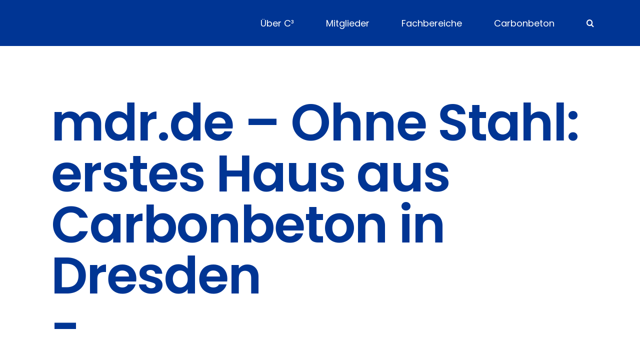

--- FILE ---
content_type: text/html; charset=UTF-8
request_url: https://carbon-concrete.org/mdr-de-ohne-stahl-erstes-haus-aus-carbonbeton-in-dresden/
body_size: 16573
content:
<!DOCTYPE html>
<html class="avada-html-layout-wide avada-html-header-position-top avada-has-site-width-percent avada-is-100-percent-template avada-has-site-width-100-percent" lang="de" prefix="og: http://ogp.me/ns# fb: http://ogp.me/ns/fb#">
<head>
	<meta http-equiv="X-UA-Compatible" content="IE=edge" />
	<meta http-equiv="Content-Type" content="text/html; charset=utf-8"/>
	<meta name="viewport" content="width=device-width, initial-scale=1" />
	        <script type="text/javascript" src="https://cdn.consentmanager.net/delivery/autoblocking/8279446ac1790.js" data-cmp-ab="1"
                data-cmp-host="delivery.consentmanager.net"
                data-cmp-cdn="cdn.consentmanager.net"
                data-cmp-codesrc="10" ></script>
        <title>mdr.de &#8211; Ohne Stahl: erstes Haus aus Carbonbeton in Dresden &#8211; C3 &#8211; Carbon Concrete Composite</title>
<meta name='robots' content='max-image-preview:large' />
<link rel='dns-prefetch' href='//www.googletagmanager.com' />
<link rel="alternate" type="application/rss+xml" title="C3 - Carbon Concrete Composite &raquo; Feed" href="https://carbon-concrete.org/feed/" />
<link rel="alternate" type="application/rss+xml" title="C3 - Carbon Concrete Composite &raquo; Kommentar-Feed" href="https://carbon-concrete.org/comments/feed/" />
								<link rel="icon" href="https://carbon-concrete.org/wp-content/uploads/2022/09/fav_web_64px.jpg" type="image/jpeg" />
		
					<!-- Apple Touch Icon -->
						<link rel="apple-touch-icon" sizes="180x180" href="https://carbon-concrete.org/wp-content/uploads/2022/09/fav_apple_180px.jpg" type="image/jpeg">
		
					<!-- Android Icon -->
						<link rel="icon" sizes="192x192" href="https://carbon-concrete.org/wp-content/uploads/2022/09/fav_android_192px.jpg" type="image/jpeg">
		
					<!-- MS Edge Icon -->
						<meta name="msapplication-TileImage" content="https://carbon-concrete.org/wp-content/uploads/2022/09/fav_edge_270px.jpg" type="image/jpeg">
				<link rel="alternate" title="oEmbed (JSON)" type="application/json+oembed" href="https://carbon-concrete.org/wp-json/oembed/1.0/embed?url=https%3A%2F%2Fcarbon-concrete.org%2Fmdr-de-ohne-stahl-erstes-haus-aus-carbonbeton-in-dresden%2F" />
<link rel="alternate" title="oEmbed (XML)" type="text/xml+oembed" href="https://carbon-concrete.org/wp-json/oembed/1.0/embed?url=https%3A%2F%2Fcarbon-concrete.org%2Fmdr-de-ohne-stahl-erstes-haus-aus-carbonbeton-in-dresden%2F&#038;format=xml" />
					<meta name="description" content="mdr.de
Ohne Stahl: erstes Haus aus Carbonbeton in Dresden"/>
				
		<meta property="og:locale" content="de_DE"/>
		<meta property="og:type" content="article"/>
		<meta property="og:site_name" content="C3 - Carbon Concrete Composite"/>
		<meta property="og:title" content="  mdr.de &#8211; Ohne Stahl: erstes Haus aus Carbonbeton in Dresden"/>
				<meta property="og:description" content="mdr.de
Ohne Stahl: erstes Haus aus Carbonbeton in Dresden"/>
				<meta property="og:url" content="https://carbon-concrete.org/mdr-de-ohne-stahl-erstes-haus-aus-carbonbeton-in-dresden/"/>
										<meta property="article:published_time" content="2022-09-28T10:29:44+00:00"/>
							<meta property="article:modified_time" content="2022-12-12T11:28:48+00:00"/>
								<meta name="author" content="Chris Gärnter"/>
								<style id='wp-img-auto-sizes-contain-inline-css' type='text/css'>
img:is([sizes=auto i],[sizes^="auto," i]){contain-intrinsic-size:3000px 1500px}
/*# sourceURL=wp-img-auto-sizes-contain-inline-css */
</style>
<link rel='stylesheet' id='child-style-css' href='https://carbon-concrete.org/wp-content/themes/Avada-Child-Theme/style.css?ver=6.9' type='text/css' media='all' />
<link rel='stylesheet' id='fusion-dynamic-css-css' href='https://carbon-concrete.org/wp-content/uploads/fusion-styles/5da4f405b0b4f05e6fe1ca3397cc2737.min.css?ver=3.14.2' type='text/css' media='all' />
<script type="text/javascript" src="https://carbon-concrete.org/wp-content/plugins/svg-support/vendor/DOMPurify/DOMPurify.min.js?ver=2.5.8" id="bodhi-dompurify-library-js"></script>
<script type="text/javascript" src="https://carbon-concrete.org/wp-includes/js/jquery/jquery.min.js?ver=3.7.1" id="jquery-core-js"></script>
<script type="text/javascript" id="bodhi_svg_inline-js-extra">
/* <![CDATA[ */
var svgSettings = {"skipNested":""};
//# sourceURL=bodhi_svg_inline-js-extra
/* ]]> */
</script>
<script type="text/javascript" src="https://carbon-concrete.org/wp-content/plugins/svg-support/js/min/svgs-inline-min.js" id="bodhi_svg_inline-js"></script>
<script type="text/javascript" id="bodhi_svg_inline-js-after">
/* <![CDATA[ */
cssTarget={"Bodhi":"img.style-svg","ForceInlineSVG":"style-svg"};ForceInlineSVGActive="false";frontSanitizationEnabled="on";
//# sourceURL=bodhi_svg_inline-js-after
/* ]]> */
</script>
<link rel="https://api.w.org/" href="https://carbon-concrete.org/wp-json/" /><link rel="alternate" title="JSON" type="application/json" href="https://carbon-concrete.org/wp-json/wp/v2/posts/5155" /><link rel="EditURI" type="application/rsd+xml" title="RSD" href="https://carbon-concrete.org/xmlrpc.php?rsd" />
<meta name="generator" content="WordPress 6.9" />
<link rel="canonical" href="https://carbon-concrete.org/mdr-de-ohne-stahl-erstes-haus-aus-carbonbeton-in-dresden/" />
<link rel='shortlink' href='https://carbon-concrete.org/?p=5155' />
<meta name="generator" content="Site Kit by Google 1.170.0" /><link rel="preload" href="https://carbon-concrete.org/wp-content/themes/Avada/includes/lib/assets/fonts/icomoon/awb-icons.woff" as="font" type="font/woff" crossorigin><link rel="preload" href="//carbon-concrete.org/wp-content/themes/Avada/includes/lib/assets/fonts/fontawesome/webfonts/fa-brands-400.woff2" as="font" type="font/woff2" crossorigin><link rel="preload" href="//carbon-concrete.org/wp-content/themes/Avada/includes/lib/assets/fonts/fontawesome/webfonts/fa-regular-400.woff2" as="font" type="font/woff2" crossorigin><link rel="preload" href="//carbon-concrete.org/wp-content/themes/Avada/includes/lib/assets/fonts/fontawesome/webfonts/fa-solid-900.woff2" as="font" type="font/woff2" crossorigin><link rel="preload" href="https://carbon-concrete.org/wp-content/uploads/fusion-icons/builder-v1.4/fonts/builder.ttf?phssmw" as="font" type="font/ttf" crossorigin><link rel="preload" href="https://carbon-concrete.org/wp-content/uploads/fusion-gfonts/pxiEyp8kv8JHgFVrJJfecg.woff2" as="font" type="font/woff2" crossorigin><style type="text/css" id="css-fb-visibility">@media screen and (max-width: 768px){.fusion-no-small-visibility{display:none !important;}body .sm-text-align-center{text-align:center !important;}body .sm-text-align-left{text-align:left !important;}body .sm-text-align-right{text-align:right !important;}body .sm-text-align-justify{text-align:justify !important;}body .sm-flex-align-center{justify-content:center !important;}body .sm-flex-align-flex-start{justify-content:flex-start !important;}body .sm-flex-align-flex-end{justify-content:flex-end !important;}body .sm-mx-auto{margin-left:auto !important;margin-right:auto !important;}body .sm-ml-auto{margin-left:auto !important;}body .sm-mr-auto{margin-right:auto !important;}body .fusion-absolute-position-small{position:absolute;width:100%;}.awb-sticky.awb-sticky-small{ position: sticky; top: var(--awb-sticky-offset,0); }}@media screen and (min-width: 769px) and (max-width: 1200px){.fusion-no-medium-visibility{display:none !important;}body .md-text-align-center{text-align:center !important;}body .md-text-align-left{text-align:left !important;}body .md-text-align-right{text-align:right !important;}body .md-text-align-justify{text-align:justify !important;}body .md-flex-align-center{justify-content:center !important;}body .md-flex-align-flex-start{justify-content:flex-start !important;}body .md-flex-align-flex-end{justify-content:flex-end !important;}body .md-mx-auto{margin-left:auto !important;margin-right:auto !important;}body .md-ml-auto{margin-left:auto !important;}body .md-mr-auto{margin-right:auto !important;}body .fusion-absolute-position-medium{position:absolute;width:100%;}.awb-sticky.awb-sticky-medium{ position: sticky; top: var(--awb-sticky-offset,0); }}@media screen and (min-width: 1201px){.fusion-no-large-visibility{display:none !important;}body .lg-text-align-center{text-align:center !important;}body .lg-text-align-left{text-align:left !important;}body .lg-text-align-right{text-align:right !important;}body .lg-text-align-justify{text-align:justify !important;}body .lg-flex-align-center{justify-content:center !important;}body .lg-flex-align-flex-start{justify-content:flex-start !important;}body .lg-flex-align-flex-end{justify-content:flex-end !important;}body .lg-mx-auto{margin-left:auto !important;margin-right:auto !important;}body .lg-ml-auto{margin-left:auto !important;}body .lg-mr-auto{margin-right:auto !important;}body .fusion-absolute-position-large{position:absolute;width:100%;}.awb-sticky.awb-sticky-large{ position: sticky; top: var(--awb-sticky-offset,0); }}</style><style type="text/css">.recentcomments a{display:inline !important;padding:0 !important;margin:0 !important;}</style>
<!-- Von Site Kit hinzugefügtes Google-Tag-Manager-Snippet -->
<script type="text/javascript">
/* <![CDATA[ */

			( function( w, d, s, l, i ) {
				w[l] = w[l] || [];
				w[l].push( {'gtm.start': new Date().getTime(), event: 'gtm.js'} );
				var f = d.getElementsByTagName( s )[0],
					j = d.createElement( s ), dl = l != 'dataLayer' ? '&l=' + l : '';
				j.async = true;
				j.src = 'https://www.googletagmanager.com/gtm.js?id=' + i + dl;
				f.parentNode.insertBefore( j, f );
			} )( window, document, 'script', 'dataLayer', 'GTM-NKKBPKNQ' );
			
/* ]]> */
</script>

<!-- Ende des von Site Kit hinzugefügten Google-Tag-Manager-Snippets -->
<meta name="generator" content="Powered by Slider Revolution 6.7.40 - responsive, Mobile-Friendly Slider Plugin for WordPress with comfortable drag and drop interface." />
<script>function setREVStartSize(e){
			//window.requestAnimationFrame(function() {
				window.RSIW = window.RSIW===undefined ? window.innerWidth : window.RSIW;
				window.RSIH = window.RSIH===undefined ? window.innerHeight : window.RSIH;
				try {
					var pw = document.getElementById(e.c).parentNode.offsetWidth,
						newh;
					pw = pw===0 || isNaN(pw) || (e.l=="fullwidth" || e.layout=="fullwidth") ? window.RSIW : pw;
					e.tabw = e.tabw===undefined ? 0 : parseInt(e.tabw);
					e.thumbw = e.thumbw===undefined ? 0 : parseInt(e.thumbw);
					e.tabh = e.tabh===undefined ? 0 : parseInt(e.tabh);
					e.thumbh = e.thumbh===undefined ? 0 : parseInt(e.thumbh);
					e.tabhide = e.tabhide===undefined ? 0 : parseInt(e.tabhide);
					e.thumbhide = e.thumbhide===undefined ? 0 : parseInt(e.thumbhide);
					e.mh = e.mh===undefined || e.mh=="" || e.mh==="auto" ? 0 : parseInt(e.mh,0);
					if(e.layout==="fullscreen" || e.l==="fullscreen")
						newh = Math.max(e.mh,window.RSIH);
					else{
						e.gw = Array.isArray(e.gw) ? e.gw : [e.gw];
						for (var i in e.rl) if (e.gw[i]===undefined || e.gw[i]===0) e.gw[i] = e.gw[i-1];
						e.gh = e.el===undefined || e.el==="" || (Array.isArray(e.el) && e.el.length==0)? e.gh : e.el;
						e.gh = Array.isArray(e.gh) ? e.gh : [e.gh];
						for (var i in e.rl) if (e.gh[i]===undefined || e.gh[i]===0) e.gh[i] = e.gh[i-1];
											
						var nl = new Array(e.rl.length),
							ix = 0,
							sl;
						e.tabw = e.tabhide>=pw ? 0 : e.tabw;
						e.thumbw = e.thumbhide>=pw ? 0 : e.thumbw;
						e.tabh = e.tabhide>=pw ? 0 : e.tabh;
						e.thumbh = e.thumbhide>=pw ? 0 : e.thumbh;
						for (var i in e.rl) nl[i] = e.rl[i]<window.RSIW ? 0 : e.rl[i];
						sl = nl[0];
						for (var i in nl) if (sl>nl[i] && nl[i]>0) { sl = nl[i]; ix=i;}
						var m = pw>(e.gw[ix]+e.tabw+e.thumbw) ? 1 : (pw-(e.tabw+e.thumbw)) / (e.gw[ix]);
						newh =  (e.gh[ix] * m) + (e.tabh + e.thumbh);
					}
					var el = document.getElementById(e.c);
					if (el!==null && el) el.style.height = newh+"px";
					el = document.getElementById(e.c+"_wrapper");
					if (el!==null && el) {
						el.style.height = newh+"px";
						el.style.display = "block";
					}
				} catch(e){
					console.log("Failure at Presize of Slider:" + e)
				}
			//});
		  };</script>
		<script type="text/javascript">
			var doc = document.documentElement;
			doc.setAttribute( 'data-useragent', navigator.userAgent );
		</script>
		
	<title>C3 - Carbon Concrete Composite</title>
<link rel="bookmark" href="https://carbon-concrete.org" />
<meta http-equiv="Content-Language" content="de" />
<meta http-equiv="X-UA-Compatible" content="IE=edge,chrome=1">
<meta name="HandheldFriendly" content="True">
<meta name="apple-touch-fullscreen" content="yes" />
<meta name="MobileOptimized" content="320">
<meta name="keywords" content="Carbonbeton, Neubau, Instandsetzung, Recycling, Schulung, Zulassung" />
<meta name="robots" content="index, follow" />
<meta name="description" content="Carbonbeton - Die Zeit ist jetzt! - C3 - Carbon Concrete Composite - Neubau, Instandsetzung, Recycling, Schulung, Zulassung rund um das Thema Carbonbeton." />
<meta name="author" content="filmaton.de" />
<meta name="publisher" content="Published by filmaton.de" />
<meta name="copyright" content="Copyright by C3 - Carbon Concrete Composite" />
<meta name="audience" content="All, Alle" />
<meta name="page-type" content="Carbonbeton, Neubau, Instandsetzung, Recycling, Schulung, Zulassung" />
<meta name="page-topic" content="Carbonbeton" />
<meta name="revisit-after" content="14 days" />
<meta name="geo.region" content="DE" />
<meta name="geo.placename" content="Dresden" />
<meta name="geo.position" content="51.04845;13.721397" />
<meta name="ICBM" content="51.04845, 13.721397" />
<meta name="social" content="twitter, facebook, google, instagram" /><style id='global-styles-inline-css' type='text/css'>
:root{--wp--preset--aspect-ratio--square: 1;--wp--preset--aspect-ratio--4-3: 4/3;--wp--preset--aspect-ratio--3-4: 3/4;--wp--preset--aspect-ratio--3-2: 3/2;--wp--preset--aspect-ratio--2-3: 2/3;--wp--preset--aspect-ratio--16-9: 16/9;--wp--preset--aspect-ratio--9-16: 9/16;--wp--preset--color--black: #000000;--wp--preset--color--cyan-bluish-gray: #abb8c3;--wp--preset--color--white: #ffffff;--wp--preset--color--pale-pink: #f78da7;--wp--preset--color--vivid-red: #cf2e2e;--wp--preset--color--luminous-vivid-orange: #ff6900;--wp--preset--color--luminous-vivid-amber: #fcb900;--wp--preset--color--light-green-cyan: #7bdcb5;--wp--preset--color--vivid-green-cyan: #00d084;--wp--preset--color--pale-cyan-blue: #8ed1fc;--wp--preset--color--vivid-cyan-blue: #0693e3;--wp--preset--color--vivid-purple: #9b51e0;--wp--preset--color--awb-color-1: #ffffff;--wp--preset--color--awb-color-2: #ffffff;--wp--preset--color--awb-color-3: #9ea0a4;--wp--preset--color--awb-color-4: #808080;--wp--preset--color--awb-color-5: #4e6d43;--wp--preset--color--awb-color-6: #333333;--wp--preset--color--awb-color-7: #212934;--wp--preset--color--awb-color-8: #000000;--wp--preset--color--awb-color-custom-1: #003594;--wp--preset--color--awb-color-custom-2: #d6d6d6;--wp--preset--color--awb-color-custom-3: rgba(255,255,255,0);--wp--preset--color--awb-color-custom-4: #f9f9f9;--wp--preset--gradient--vivid-cyan-blue-to-vivid-purple: linear-gradient(135deg,rgb(6,147,227) 0%,rgb(155,81,224) 100%);--wp--preset--gradient--light-green-cyan-to-vivid-green-cyan: linear-gradient(135deg,rgb(122,220,180) 0%,rgb(0,208,130) 100%);--wp--preset--gradient--luminous-vivid-amber-to-luminous-vivid-orange: linear-gradient(135deg,rgb(252,185,0) 0%,rgb(255,105,0) 100%);--wp--preset--gradient--luminous-vivid-orange-to-vivid-red: linear-gradient(135deg,rgb(255,105,0) 0%,rgb(207,46,46) 100%);--wp--preset--gradient--very-light-gray-to-cyan-bluish-gray: linear-gradient(135deg,rgb(238,238,238) 0%,rgb(169,184,195) 100%);--wp--preset--gradient--cool-to-warm-spectrum: linear-gradient(135deg,rgb(74,234,220) 0%,rgb(151,120,209) 20%,rgb(207,42,186) 40%,rgb(238,44,130) 60%,rgb(251,105,98) 80%,rgb(254,248,76) 100%);--wp--preset--gradient--blush-light-purple: linear-gradient(135deg,rgb(255,206,236) 0%,rgb(152,150,240) 100%);--wp--preset--gradient--blush-bordeaux: linear-gradient(135deg,rgb(254,205,165) 0%,rgb(254,45,45) 50%,rgb(107,0,62) 100%);--wp--preset--gradient--luminous-dusk: linear-gradient(135deg,rgb(255,203,112) 0%,rgb(199,81,192) 50%,rgb(65,88,208) 100%);--wp--preset--gradient--pale-ocean: linear-gradient(135deg,rgb(255,245,203) 0%,rgb(182,227,212) 50%,rgb(51,167,181) 100%);--wp--preset--gradient--electric-grass: linear-gradient(135deg,rgb(202,248,128) 0%,rgb(113,206,126) 100%);--wp--preset--gradient--midnight: linear-gradient(135deg,rgb(2,3,129) 0%,rgb(40,116,252) 100%);--wp--preset--font-size--small: 13.5px;--wp--preset--font-size--medium: 20px;--wp--preset--font-size--large: 27px;--wp--preset--font-size--x-large: 42px;--wp--preset--font-size--normal: 18px;--wp--preset--font-size--xlarge: 36px;--wp--preset--font-size--huge: 54px;--wp--preset--spacing--20: 0.44rem;--wp--preset--spacing--30: 0.67rem;--wp--preset--spacing--40: 1rem;--wp--preset--spacing--50: 1.5rem;--wp--preset--spacing--60: 2.25rem;--wp--preset--spacing--70: 3.38rem;--wp--preset--spacing--80: 5.06rem;--wp--preset--shadow--natural: 6px 6px 9px rgba(0, 0, 0, 0.2);--wp--preset--shadow--deep: 12px 12px 50px rgba(0, 0, 0, 0.4);--wp--preset--shadow--sharp: 6px 6px 0px rgba(0, 0, 0, 0.2);--wp--preset--shadow--outlined: 6px 6px 0px -3px rgb(255, 255, 255), 6px 6px rgb(0, 0, 0);--wp--preset--shadow--crisp: 6px 6px 0px rgb(0, 0, 0);}:where(.is-layout-flex){gap: 0.5em;}:where(.is-layout-grid){gap: 0.5em;}body .is-layout-flex{display: flex;}.is-layout-flex{flex-wrap: wrap;align-items: center;}.is-layout-flex > :is(*, div){margin: 0;}body .is-layout-grid{display: grid;}.is-layout-grid > :is(*, div){margin: 0;}:where(.wp-block-columns.is-layout-flex){gap: 2em;}:where(.wp-block-columns.is-layout-grid){gap: 2em;}:where(.wp-block-post-template.is-layout-flex){gap: 1.25em;}:where(.wp-block-post-template.is-layout-grid){gap: 1.25em;}.has-black-color{color: var(--wp--preset--color--black) !important;}.has-cyan-bluish-gray-color{color: var(--wp--preset--color--cyan-bluish-gray) !important;}.has-white-color{color: var(--wp--preset--color--white) !important;}.has-pale-pink-color{color: var(--wp--preset--color--pale-pink) !important;}.has-vivid-red-color{color: var(--wp--preset--color--vivid-red) !important;}.has-luminous-vivid-orange-color{color: var(--wp--preset--color--luminous-vivid-orange) !important;}.has-luminous-vivid-amber-color{color: var(--wp--preset--color--luminous-vivid-amber) !important;}.has-light-green-cyan-color{color: var(--wp--preset--color--light-green-cyan) !important;}.has-vivid-green-cyan-color{color: var(--wp--preset--color--vivid-green-cyan) !important;}.has-pale-cyan-blue-color{color: var(--wp--preset--color--pale-cyan-blue) !important;}.has-vivid-cyan-blue-color{color: var(--wp--preset--color--vivid-cyan-blue) !important;}.has-vivid-purple-color{color: var(--wp--preset--color--vivid-purple) !important;}.has-black-background-color{background-color: var(--wp--preset--color--black) !important;}.has-cyan-bluish-gray-background-color{background-color: var(--wp--preset--color--cyan-bluish-gray) !important;}.has-white-background-color{background-color: var(--wp--preset--color--white) !important;}.has-pale-pink-background-color{background-color: var(--wp--preset--color--pale-pink) !important;}.has-vivid-red-background-color{background-color: var(--wp--preset--color--vivid-red) !important;}.has-luminous-vivid-orange-background-color{background-color: var(--wp--preset--color--luminous-vivid-orange) !important;}.has-luminous-vivid-amber-background-color{background-color: var(--wp--preset--color--luminous-vivid-amber) !important;}.has-light-green-cyan-background-color{background-color: var(--wp--preset--color--light-green-cyan) !important;}.has-vivid-green-cyan-background-color{background-color: var(--wp--preset--color--vivid-green-cyan) !important;}.has-pale-cyan-blue-background-color{background-color: var(--wp--preset--color--pale-cyan-blue) !important;}.has-vivid-cyan-blue-background-color{background-color: var(--wp--preset--color--vivid-cyan-blue) !important;}.has-vivid-purple-background-color{background-color: var(--wp--preset--color--vivid-purple) !important;}.has-black-border-color{border-color: var(--wp--preset--color--black) !important;}.has-cyan-bluish-gray-border-color{border-color: var(--wp--preset--color--cyan-bluish-gray) !important;}.has-white-border-color{border-color: var(--wp--preset--color--white) !important;}.has-pale-pink-border-color{border-color: var(--wp--preset--color--pale-pink) !important;}.has-vivid-red-border-color{border-color: var(--wp--preset--color--vivid-red) !important;}.has-luminous-vivid-orange-border-color{border-color: var(--wp--preset--color--luminous-vivid-orange) !important;}.has-luminous-vivid-amber-border-color{border-color: var(--wp--preset--color--luminous-vivid-amber) !important;}.has-light-green-cyan-border-color{border-color: var(--wp--preset--color--light-green-cyan) !important;}.has-vivid-green-cyan-border-color{border-color: var(--wp--preset--color--vivid-green-cyan) !important;}.has-pale-cyan-blue-border-color{border-color: var(--wp--preset--color--pale-cyan-blue) !important;}.has-vivid-cyan-blue-border-color{border-color: var(--wp--preset--color--vivid-cyan-blue) !important;}.has-vivid-purple-border-color{border-color: var(--wp--preset--color--vivid-purple) !important;}.has-vivid-cyan-blue-to-vivid-purple-gradient-background{background: var(--wp--preset--gradient--vivid-cyan-blue-to-vivid-purple) !important;}.has-light-green-cyan-to-vivid-green-cyan-gradient-background{background: var(--wp--preset--gradient--light-green-cyan-to-vivid-green-cyan) !important;}.has-luminous-vivid-amber-to-luminous-vivid-orange-gradient-background{background: var(--wp--preset--gradient--luminous-vivid-amber-to-luminous-vivid-orange) !important;}.has-luminous-vivid-orange-to-vivid-red-gradient-background{background: var(--wp--preset--gradient--luminous-vivid-orange-to-vivid-red) !important;}.has-very-light-gray-to-cyan-bluish-gray-gradient-background{background: var(--wp--preset--gradient--very-light-gray-to-cyan-bluish-gray) !important;}.has-cool-to-warm-spectrum-gradient-background{background: var(--wp--preset--gradient--cool-to-warm-spectrum) !important;}.has-blush-light-purple-gradient-background{background: var(--wp--preset--gradient--blush-light-purple) !important;}.has-blush-bordeaux-gradient-background{background: var(--wp--preset--gradient--blush-bordeaux) !important;}.has-luminous-dusk-gradient-background{background: var(--wp--preset--gradient--luminous-dusk) !important;}.has-pale-ocean-gradient-background{background: var(--wp--preset--gradient--pale-ocean) !important;}.has-electric-grass-gradient-background{background: var(--wp--preset--gradient--electric-grass) !important;}.has-midnight-gradient-background{background: var(--wp--preset--gradient--midnight) !important;}.has-small-font-size{font-size: var(--wp--preset--font-size--small) !important;}.has-medium-font-size{font-size: var(--wp--preset--font-size--medium) !important;}.has-large-font-size{font-size: var(--wp--preset--font-size--large) !important;}.has-x-large-font-size{font-size: var(--wp--preset--font-size--x-large) !important;}
/*# sourceURL=global-styles-inline-css */
</style>
<link rel='stylesheet' id='rs-plugin-settings-css' href='//carbon-concrete.org/wp-content/plugins/revslider/sr6/assets/css/rs6.css?ver=6.7.40' type='text/css' media='all' />
<style id='rs-plugin-settings-inline-css' type='text/css'>
#rs-demo-id {}
/*# sourceURL=rs-plugin-settings-inline-css */
</style>
</head>

<body class="wp-singular post-template-default single single-post postid-5155 single-format-standard wp-theme-Avada wp-child-theme-Avada-Child-Theme fusion-image-hovers fusion-pagination-sizing fusion-button_type-flat fusion-button_span-no fusion-button_gradient-linear avada-image-rollover-circle-yes avada-image-rollover-yes avada-image-rollover-direction-fade fusion-body ltr no-tablet-sticky-header no-mobile-sticky-header no-mobile-slidingbar no-mobile-totop fusion-disable-outline fusion-sub-menu-fade mobile-logo-pos-left layout-wide-mode avada-has-boxed-modal-shadow- layout-scroll-offset-full avada-has-zero-margin-offset-top fusion-top-header menu-text-align-center mobile-menu-design-classic fusion-show-pagination-text fusion-header-layout-v1 avada-responsive avada-footer-fx-none avada-menu-highlight-style-textcolor fusion-search-form-clean fusion-main-menu-search-overlay fusion-avatar-circle avada-dropdown-styles avada-blog-layout-grid avada-blog-archive-layout-grid avada-header-shadow-no avada-menu-icon-position-left avada-has-megamenu-shadow avada-has-mobile-menu-search avada-has-main-nav-search-icon avada-has-breadcrumb-mobile-hidden avada-has-titlebar-bar_and_content avada-header-border-color-full-transparent avada-has-transparent-grid-sep-color avada-has-transparent-timeline_color avada-has-pagination-width_height avada-flyout-menu-direction-fade avada-ec-views-v1" data-awb-post-id="5155">
			<!-- Von Site Kit hinzugefügtes Google-Tag-Manager-(noscript)-Snippet -->
		<noscript>
			<iframe src="https://www.googletagmanager.com/ns.html?id=GTM-NKKBPKNQ" height="0" width="0" style="display:none;visibility:hidden"></iframe>
		</noscript>
		<!-- Ende des von Site Kit hinzugefügten Google-Tag-Manager-(noscript)-Snippets -->
			<a class="skip-link screen-reader-text" href="#content">Zum Inhalt springen</a>

	<div id="boxed-wrapper">
		
		<div id="wrapper" class="fusion-wrapper">
			<div id="home" style="position:relative;top:-1px;"></div>
												<div class="fusion-tb-header"><div class="fusion-fullwidth fullwidth-box fusion-builder-row-1 fusion-flex-container has-pattern-background has-mask-background hundred-percent-fullwidth non-hundred-percent-height-scrolling fusion-sticky-container" style="--awb-border-radius-top-left:0px;--awb-border-radius-top-right:0px;--awb-border-radius-bottom-right:0px;--awb-border-radius-bottom-left:0px;--awb-padding-top:10px;--awb-padding-right:90px;--awb-padding-bottom:10px;--awb-padding-left:90px;--awb-padding-top-medium:0px;--awb-padding-right-medium:30px;--awb-padding-bottom-medium:0px;--awb-padding-left-medium:30px;--awb-background-color:var(--awb-custom_color_1);--awb-sticky-height:80px !important;--awb-flex-wrap:wrap;" data-transition-offset="0" data-scroll-offset="0" data-sticky-small-visibility="1" data-sticky-medium-visibility="1" data-sticky-large-visibility="1" ><div class="fusion-builder-row fusion-row fusion-flex-align-items-center fusion-flex-content-wrap" style="width:104% !important;max-width:104% !important;margin-left: calc(-4% / 2 );margin-right: calc(-4% / 2 );"><div class="fusion-layout-column fusion_builder_column fusion-builder-column-0 fusion_builder_column_1_6 1_6 fusion-flex-column fusion-column-inner-bg-wrapper" style="--awb-padding-top-small:20px;--awb-padding-bottom-small:20px;--awb-inner-bg-size:cover;--awb-width-large:16.666666666667%;--awb-margin-top-large:0px;--awb-spacing-right-large:11.52%;--awb-margin-bottom-large:0px;--awb-spacing-left-large:11.52%;--awb-width-medium:16.666666666667%;--awb-order-medium:0;--awb-spacing-right-medium:11.52%;--awb-spacing-left-medium:11.52%;--awb-width-small:66.666666666667%;--awb-order-small:0;--awb-spacing-right-small:2.88%;--awb-spacing-left-small:2.88%;"><span class="fusion-column-inner-bg hover-type-none"><a class="fusion-column-anchor" href="https://carbon-concrete.org"><span class="fusion-column-inner-bg-image"></span></a></span><div class="fusion-column-wrapper fusion-column-has-shadow fusion-flex-justify-content-flex-start fusion-content-layout-column"><div class="fusion-image-element sm-text-align-left" style="--awb-max-width:125px;--awb-caption-title-font-family:var(--h2_typography-font-family);--awb-caption-title-font-weight:var(--h2_typography-font-weight);--awb-caption-title-font-style:var(--h2_typography-font-style);--awb-caption-title-size:var(--h2_typography-font-size);--awb-caption-title-transform:var(--h2_typography-text-transform);--awb-caption-title-line-height:var(--h2_typography-line-height);--awb-caption-title-letter-spacing:var(--h2_typography-letter-spacing);"><span class=" fusion-imageframe imageframe-none imageframe-1 hover-type-none"><a class="fusion-no-lightbox" href="https://carbon-concrete.org/" target="_self" aria-label="footer_logo"><img  alt class="img-responsive wp-image-1615 disable-lazyload"/></a></span></div></div></div><div class="fusion-layout-column fusion_builder_column fusion-builder-column-1 fusion_builder_column_5_6 5_6 fusion-flex-column" style="--awb-bg-size:cover;--awb-width-large:83.333333333333%;--awb-margin-top-large:0px;--awb-spacing-right-large:2.304%;--awb-margin-bottom-large:0px;--awb-spacing-left-large:2.304%;--awb-width-medium:83.333333333333%;--awb-order-medium:1;--awb-spacing-right-medium:2.304%;--awb-spacing-left-medium:2.304%;--awb-width-small:33.333333333333%;--awb-order-small:1;--awb-spacing-right-small:5.76%;--awb-spacing-left-small:5.76%;"><div class="fusion-column-wrapper fusion-column-has-shadow fusion-flex-justify-content-flex-end fusion-content-layout-row"><nav class="awb-menu awb-menu_row awb-menu_em-hover mobile-mode-collapse-to-button awb-menu_icons-left awb-menu_dc-no mobile-trigger-fullwidth-off awb-menu_mobile-toggle awb-menu_indent-left mobile-size-full-absolute loading mega-menu-loading awb-menu_desktop awb-menu_dropdown awb-menu_expand-right awb-menu_transition-fade" style="--awb-font-size:18px;--awb-transition-time:50;--awb-text-transform:var(--awb-typography3-text-transform);--awb-gap:60px;--awb-justify-content:center;--awb-border-color:var(--awb-custom_color_1);--awb-border-top:2px;--awb-border-right:2px;--awb-border-bottom:2px;--awb-border-left:2px;--awb-color:var(--awb-color1);--awb-letter-spacing:var(--awb-typography3-letter-spacing);--awb-active-color:rgba(255,255,255,0.6);--awb-active-border-top:2px;--awb-active-border-right:2px;--awb-active-border-bottom:2px;--awb-active-border-left:2px;--awb-submenu-color:var(--awb-custom_color_1);--awb-submenu-sep-color:var(--awb-custom_color_3);--awb-submenu-items-padding-top:10px;--awb-submenu-items-padding-right:10px;--awb-submenu-items-padding-bottom:10px;--awb-submenu-items-padding-left:10px;--awb-submenu-active-bg:var(--awb-custom_color_1);--awb-submenu-active-color:var(--awb-color1);--awb-submenu-font-size:18px;--awb-submenu-text-transform:none;--awb-icons-color:var(--awb-color1);--awb-icons-hover-color:rgba(255,255,255,0.6);--awb-main-justify-content:flex-start;--awb-mobile-nav-button-align-hor:flex-end;--awb-mobile-color:var(--awb-custom_color_1);--awb-mobile-active-bg:var(--awb-custom_color_1);--awb-mobile-active-color:var(--awb-color1);--awb-mobile-trigger-font-size:22px;--awb-mobile-trigger-color:var(--awb-color1);--awb-mobile-trigger-background-color:var(--awb-custom_color_3);--awb-mobile-nav-trigger-bottom-margin:20px;--awb-mobile-font-size:12px;--awb-mobile-text-transform:var(--awb-typography4-text-transform);--awb-mobile-letter-spacing:;--awb-mobile-sep-color:var(--awb-custom_color_1);--awb-mobile-sticky-max-height:;--awb-sticky-min-height:55px;--awb-mobile-justify:flex-start;--awb-mobile-caret-left:auto;--awb-mobile-caret-right:0;--awb-fusion-font-family-typography:&quot;Poppins&quot;;--awb-fusion-font-style-typography:normal;--awb-fusion-font-weight-typography:400;--awb-fusion-font-family-submenu-typography:&quot;Poppins&quot;;--awb-fusion-font-style-submenu-typography:normal;--awb-fusion-font-weight-submenu-typography:400;--awb-fusion-font-family-mobile-typography:var(--awb-typography4-font-family);--awb-fusion-font-weight-mobile-typography:var(--awb-typography4-font-weight);--awb-fusion-font-style-mobile-typography:var(--awb-typography4-font-style);" aria-label="Avada Builder Main Menu" data-breakpoint="768" data-count="0" data-transition-type="center-vertical" data-transition-time="50" data-expand="right"><div class="awb-menu__search-overlay">		<form role="search" class="searchform fusion-search-form  fusion-search-form-clean" method="get" action="https://carbon-concrete.org/">
			<div class="fusion-search-form-content">

				
				<div class="fusion-search-field search-field">
					<label><span class="screen-reader-text">Suche nach:</span>
													<input type="search" value="" name="s" class="s" placeholder="Suchen..." required aria-required="true" aria-label="Suchen..."/>
											</label>
				</div>
				<div class="fusion-search-button search-button">
					<input type="submit" class="fusion-search-submit searchsubmit" aria-label="Suche" value="&#xf002;" />
									</div>

				
			</div>


			
		</form>
		<div class="fusion-search-spacer"></div><a href="#" role="button" aria-label="Schließe die Suche" class="fusion-close-search"></a></div><button type="button" class="awb-menu__m-toggle awb-menu__m-toggle_no-text" aria-expanded="false" aria-controls="menu-avada-builder-main-menu"><span class="awb-menu__m-toggle-inner"><span class="collapsed-nav-text"><span class="screen-reader-text">Toggle Navigation</span></span><span class="awb-menu__m-collapse-icon awb-menu__m-collapse-icon_no-text"><span class="awb-menu__m-collapse-icon-open awb-menu__m-collapse-icon-open_no-text builder-menu"></span><span class="awb-menu__m-collapse-icon-close awb-menu__m-collapse-icon-close_no-text builder-close"></span></span></span></button><ul id="menu-avada-builder-main-menu" class="fusion-menu awb-menu__main-ul awb-menu__main-ul_row"><li  id="menu-item-4642"  class="menu-item menu-item-type-custom menu-item-object-custom menu-item-has-children menu-item-4642 awb-menu__li awb-menu__main-li awb-menu__main-li_regular"  data-item-id="4642"><span class="awb-menu__main-background-default awb-menu__main-background-default_center-vertical"></span><span class="awb-menu__main-background-active awb-menu__main-background-active_center-vertical"></span><a  href="https://carbon-concrete.org/c3/verband/" class="awb-menu__main-a awb-menu__main-a_regular"><span class="menu-text">Über C³</span><span class="awb-menu__open-nav-submenu-hover"></span></a><button type="button" aria-label="Open submenu of Über C³" aria-expanded="false" class="awb-menu__open-nav-submenu_mobile awb-menu__open-nav-submenu_main"></button><ul class="awb-menu__sub-ul awb-menu__sub-ul_main"><li  id="menu-item-6123"  class="menu-item menu-item-type-post_type menu-item-object-page menu-item-6123 awb-menu__li awb-menu__sub-li" ><a  href="https://carbon-concrete.org/c3/verband/" class="awb-menu__sub-a"><span>Über C³</span></a></li><li  id="menu-item-1722"  class="menu-item menu-item-type-post_type menu-item-object-page menu-item-1722 awb-menu__li awb-menu__sub-li" ><a  href="https://carbon-concrete.org/c3/team/" class="awb-menu__sub-a"><span>Team</span></a></li><li  id="menu-item-1629"  class="menu-item menu-item-type-post_type menu-item-object-page menu-item-1629 awb-menu__li awb-menu__sub-li" ><a  href="https://carbon-concrete.org/c3/vorstand/" class="awb-menu__sub-a"><span>Vorstand</span></a></li></ul></li><li  id="menu-item-6128"  class="menu-item menu-item-type-custom menu-item-object-custom menu-item-has-children menu-item-6128 awb-menu__li awb-menu__main-li awb-menu__main-li_regular"  data-item-id="6128"><span class="awb-menu__main-background-default awb-menu__main-background-default_center-vertical"></span><span class="awb-menu__main-background-active awb-menu__main-background-active_center-vertical"></span><a  href="https://carbon-concrete.org/c3/mitglieder/" class="awb-menu__main-a awb-menu__main-a_regular"><span class="menu-text">Mitglieder</span><span class="awb-menu__open-nav-submenu-hover"></span></a><button type="button" aria-label="Open submenu of Mitglieder" aria-expanded="false" class="awb-menu__open-nav-submenu_mobile awb-menu__open-nav-submenu_main"></button><ul class="awb-menu__sub-ul awb-menu__sub-ul_main"><li  id="menu-item-6124"  class="menu-item menu-item-type-post_type menu-item-object-page menu-item-6124 awb-menu__li awb-menu__sub-li" ><a  href="https://carbon-concrete.org/c3/mitglieder/" class="awb-menu__sub-a"><span>Mitglieder</span></a></li><li  id="menu-item-1740"  class="menu-item menu-item-type-post_type menu-item-object-page menu-item-1740 awb-menu__li awb-menu__sub-li" ><a  href="https://carbon-concrete.org/c3/mitglied-werden/" class="awb-menu__sub-a"><span>Mitglied werden</span></a></li><li  id="menu-item-5384"  class="menu-item menu-item-type-post_type menu-item-object-post menu-item-5384 awb-menu__li awb-menu__sub-li" ><a  href="https://carbon-concrete.org/cloud/" class="awb-menu__sub-a"><span>C³Cloud</span></a></li></ul></li><li  id="menu-item-6087"  class="menu-item menu-item-type-custom menu-item-object-custom menu-item-has-children menu-item-6087 awb-menu__li awb-menu__main-li awb-menu__main-li_regular"  data-item-id="6087"><span class="awb-menu__main-background-default awb-menu__main-background-default_center-vertical"></span><span class="awb-menu__main-background-active awb-menu__main-background-active_center-vertical"></span><a  href="https://carbon-concrete.org/c3/c3academy/" class="awb-menu__main-a awb-menu__main-a_regular"><span class="menu-text">Fachbereiche</span><span class="awb-menu__open-nav-submenu-hover"></span></a><button type="button" aria-label="Open submenu of Fachbereiche" aria-expanded="false" class="awb-menu__open-nav-submenu_mobile awb-menu__open-nav-submenu_main"></button><ul class="awb-menu__sub-ul awb-menu__sub-ul_main"><li  id="menu-item-5717"  class="menu-item menu-item-type-post_type menu-item-object-page menu-item-5717 awb-menu__li awb-menu__sub-li" ><a  href="https://carbon-concrete.org/c3/c3recycling/" class="awb-menu__sub-a"><span>C³Nachhaltigkeit</span></a></li><li  id="menu-item-4567"  class="menu-item menu-item-type-custom menu-item-object-custom menu-item-has-children menu-item-4567 awb-menu__li awb-menu__sub-li" ><a  href="https://carbon-concrete.org/c3/c3academy/" class="awb-menu__sub-a"><span>C³Academy</span><span class="awb-menu__open-nav-submenu-hover"></span></a><button type="button" aria-label="Open submenu of C³Academy" aria-expanded="false" class="awb-menu__open-nav-submenu_mobile awb-menu__open-nav-submenu_sub"></button><ul class="awb-menu__sub-ul awb-menu__sub-ul_grand"><li  id="menu-item-2669"  class="menu-item menu-item-type-post_type menu-item-object-page menu-item-2669 awb-menu__li awb-menu__sub-li" ><a  href="https://carbon-concrete.org/c3/c3academy/" class="awb-menu__sub-a"><span>Angebot</span></a></li><li  id="menu-item-8286"  class="menu-item menu-item-type-custom menu-item-object-custom menu-item-has-children menu-item-8286 awb-menu__li awb-menu__sub-li" ><a  href="https://carbon-concrete.org/c3/deep-dive" class="awb-menu__sub-a"><span>C³Deep Dive</span><span class="awb-menu__open-nav-submenu-hover"></span></a><button type="button" aria-label="Open submenu of C³Deep Dive" aria-expanded="false" class="awb-menu__open-nav-submenu_mobile awb-menu__open-nav-submenu_sub"></button><ul class="awb-menu__sub-ul awb-menu__sub-ul_grand"><li  id="menu-item-8284"  class="menu-item menu-item-type-post_type menu-item-object-post menu-item-8284 awb-menu__li awb-menu__sub-li" ><a  href="https://carbon-concrete.org/c3deep-dive-sanierung-und-neubau/" class="awb-menu__sub-a"><span>C³Deep Dive: Sanierung und Neubau</span></a></li></ul></li><li  id="menu-item-4875"  class="menu-item menu-item-type-custom menu-item-object-custom menu-item-has-children menu-item-4875 awb-menu__li awb-menu__sub-li" ><a  class="awb-menu__sub-a"><span>C³Webinare</span><span class="awb-menu__open-nav-submenu-hover"></span></a><button type="button" aria-label="Open submenu of C³Webinare" aria-expanded="false" class="awb-menu__open-nav-submenu_mobile awb-menu__open-nav-submenu_sub"></button><ul class="awb-menu__sub-ul awb-menu__sub-ul_grand"><li  id="menu-item-8322"  class="menu-item menu-item-type-post_type menu-item-object-post menu-item-8322 awb-menu__li awb-menu__sub-li" ><a  href="https://carbon-concrete.org/c3webinar-rechtliches-zu-ki/" class="awb-menu__sub-a"><span>C³Webinar: „Rechtliche Aspekte beim Einsatz von KI in Unternehmen“</span></a></li></ul></li><li  id="menu-item-7529"  class="menu-item menu-item-type-post_type menu-item-object-post menu-item-7529 awb-menu__li awb-menu__sub-li" ><a  href="https://carbon-concrete.org/basiskurs-carbonbeton/" class="awb-menu__sub-a"><span>Basiskurs Carbonbeton</span></a></li></ul></li><li  id="menu-item-2654"  class="menu-item menu-item-type-post_type menu-item-object-page menu-item-2654 awb-menu__li awb-menu__sub-li" ><a  href="https://carbon-concrete.org/c3/c3saxony/" class="awb-menu__sub-a"><span>C³Saxony</span></a></li><li  id="menu-item-6085"  class="menu-item menu-item-type-post_type menu-item-object-page menu-item-6085 awb-menu__li awb-menu__sub-li" ><a  href="https://carbon-concrete.org/c3/industriestandard/" class="awb-menu__sub-a"><span>C³Standard</span></a></li></ul></li><li  id="menu-item-4562"  class="menu-item menu-item-type-custom menu-item-object-custom menu-item-has-children menu-item-4562 awb-menu__li awb-menu__main-li awb-menu__main-li_regular"  data-item-id="4562"><span class="awb-menu__main-background-default awb-menu__main-background-default_center-vertical"></span><span class="awb-menu__main-background-active awb-menu__main-background-active_center-vertical"></span><a  href="https://carbon-concrete.org/carbonbeton/was-ist-carbonbeton/" class="awb-menu__main-a awb-menu__main-a_regular"><span class="menu-text">Carbonbeton</span><span class="awb-menu__open-nav-submenu-hover"></span></a><button type="button" aria-label="Open submenu of Carbonbeton" aria-expanded="false" class="awb-menu__open-nav-submenu_mobile awb-menu__open-nav-submenu_main"></button><ul class="awb-menu__sub-ul awb-menu__sub-ul_main"><li  id="menu-item-6126"  class="menu-item menu-item-type-post_type menu-item-object-page menu-item-6126 awb-menu__li awb-menu__sub-li" ><a  href="https://carbon-concrete.org/carbonbeton/was-ist-carbonbeton/" class="awb-menu__sub-a"><span>Was ist Carbonbeton?</span></a></li><li  id="menu-item-2412"  class="menu-item menu-item-type-post_type menu-item-object-page menu-item-2412 awb-menu__li awb-menu__sub-li" ><a  href="https://carbon-concrete.org/carbonbeton/arbeitsschutz/" class="awb-menu__sub-a"><span>Arbeitsschutz</span></a></li><li  id="menu-item-2416"  class="menu-item menu-item-type-post_type menu-item-object-page menu-item-2416 awb-menu__li awb-menu__sub-li" ><a  href="https://carbon-concrete.org/carbonbeton/recycling/" class="awb-menu__sub-a"><span>Recycling</span></a></li><li  id="menu-item-4505"  class="menu-item menu-item-type-post_type menu-item-object-page menu-item-4505 awb-menu__li awb-menu__sub-li" ><a  href="https://carbon-concrete.org/carbonbeton/zulassung/" class="awb-menu__sub-a"><span>Zulassung</span></a></li><li  id="menu-item-4494"  class="menu-item menu-item-type-post_type menu-item-object-page menu-item-4494 awb-menu__li awb-menu__sub-li" ><a  href="https://carbon-concrete.org/carbonbeton/produkt/" class="awb-menu__sub-a"><span>Produkt</span></a></li><li  id="menu-item-4492"  class="menu-item menu-item-type-post_type menu-item-object-page menu-item-4492 awb-menu__li awb-menu__sub-li" ><a  href="https://carbon-concrete.org/carbonbeton/anwendung/" class="awb-menu__sub-a"><span>Anwendung</span></a></li><li  id="menu-item-5536"  class="menu-item menu-item-type-post_type menu-item-object-page menu-item-5536 awb-menu__li awb-menu__sub-li" ><a  href="https://carbon-concrete.org/carbonbeton/entwicklung/" class="awb-menu__sub-a"><span>Entwicklung</span></a></li><li  id="menu-item-4640"  class="menu-item menu-item-type-post_type menu-item-object-page menu-item-4640 awb-menu__li awb-menu__sub-li" ><a  href="https://carbon-concrete.org/wissensbox/presse/faq/" class="awb-menu__sub-a"><span>FAQ</span></a></li></ul></li><li  id="menu-item-4639"  class="menu-item menu-item-type-custom menu-item-object-custom custom-menu-search awb-menu__li_search-overlay menu-item-4639 awb-menu__li awb-menu__main-li awb-menu__main-li_regular"  data-item-id="4639"><span class="awb-menu__main-background-default awb-menu__main-background-default_center-vertical"></span><span class="awb-menu__main-background-active awb-menu__main-background-active_center-vertical"></span><a class="awb-menu__main-a awb-menu__main-a_regular fusion-main-menu-icon awb-menu__overlay-search-trigger trigger-overlay" href="#" aria-label="Suche" data-title="Suche" title="Suche" role="button" aria-expanded="false"></a><div class="awb-menu__search-inline awb-menu__search-inline_no-desktop">		<form role="search" class="searchform fusion-search-form  fusion-search-form-clean" method="get" action="https://carbon-concrete.org/">
			<div class="fusion-search-form-content">

				
				<div class="fusion-search-field search-field">
					<label><span class="screen-reader-text">Suche nach:</span>
													<input type="search" value="" name="s" class="s" placeholder="Suchen..." required aria-required="true" aria-label="Suchen..."/>
											</label>
				</div>
				<div class="fusion-search-button search-button">
					<input type="submit" class="fusion-search-submit searchsubmit" aria-label="Suche" value="&#xf002;" />
									</div>

				
			</div>


			
		</form>
		<div class="fusion-search-spacer"></div><a href="#" role="button" aria-label="Schließe die Suche" class="fusion-close-search"></a></div></li></ul></nav></div></div></div></div>

</div>		<div id="sliders-container" class="fusion-slider-visibility">
					</div>
											
			<section class="fusion-page-title-bar fusion-tb-page-title-bar"><div class="fusion-fullwidth fullwidth-box fusion-builder-row-2 fusion-flex-container has-pattern-background has-mask-background nonhundred-percent-fullwidth non-hundred-percent-height-scrolling" style="--awb-border-radius-top-left:0px;--awb-border-radius-top-right:0px;--awb-border-radius-bottom-right:0px;--awb-border-radius-bottom-left:0px;--awb-padding-top:8vw;--awb-padding-right:2vw;--awb-padding-bottom:20px;--awb-padding-left:8vw;--awb-padding-top-medium:8vw;--awb-padding-right-medium:2vw;--awb-padding-bottom-medium:30px;--awb-padding-left-medium:8vw;--awb-padding-top-small:90px;--awb-padding-right-small:2vw;--awb-padding-bottom-small:20px;--awb-padding-left-small:8vw;--awb-margin-bottom-small:-30px;--awb-flex-wrap:wrap;" ><div class="fusion-builder-row fusion-row fusion-flex-align-items-stretch fusion-flex-content-wrap" style="max-width:calc( 100% + 60px );margin-left: calc(-60px / 2 );margin-right: calc(-60px / 2 );"><div class="fusion-layout-column fusion_builder_column fusion-builder-column-2 fusion_builder_column_1_1 1_1 fusion-flex-column" style="--awb-bg-size:cover;--awb-width-large:100%;--awb-margin-top-large:0px;--awb-spacing-right-large:30px;--awb-margin-bottom-large:0px;--awb-spacing-left-large:30px;--awb-width-medium:100%;--awb-order-medium:0;--awb-spacing-right-medium:30px;--awb-margin-bottom-medium:0px;--awb-spacing-left-medium:30px;--awb-width-small:100%;--awb-order-small:0;--awb-spacing-right-small:30px;--awb-margin-bottom-small:0px;--awb-spacing-left-small:30px;"><div class="fusion-column-wrapper fusion-column-has-shadow fusion-flex-justify-content-flex-start fusion-content-layout-column"><div class="fusion-title title fusion-title-1 fusion-sep-none fusion-title-text fusion-title-size-one" style="--awb-text-color:var(--awb-custom_color_1);--awb-margin-top:0px;--awb-font-size:var(--awb-typography1-font-size);"><h1 class="fusion-title-heading title-heading-left" style="font-family:var(--awb-typography1-font-family);font-weight:var(--awb-typography1-font-weight);font-style:var(--awb-typography1-font-style);margin:0;letter-spacing:-2px;font-size:1em;line-height:var(--awb-typography1-line-height);">mdr.de &#8211; Ohne Stahl: erstes Haus aus Carbonbeton in Dresden<br/>-</h1></div></div></div></div></div>

</section>
						<main id="main" class="clearfix width-100">
				<div class="fusion-row" style="max-width:100%;">

<section id="content" style="width: 100%;">
	
					<article id="post-5155" class="post post-5155 type-post status-publish format-standard hentry category-pressearchiv category-16">
										<span class="entry-title" style="display: none;">mdr.de &#8211; Ohne Stahl: erstes Haus aus Carbonbeton in Dresden</span>
			
				
						<div class="post-content">
				<p>mdr.de<br />
<a href="https://www.mdr.de/wissen/mensch-alltag/carbonbeton-haus-dresden-weltweit-erstes-100.html" target="_blank" rel="noopener">Ohne Stahl: erstes Haus aus Carbonbeton in Dresden</a></p>
							</div>

												<span class="vcard rich-snippet-hidden"><span class="fn"><a href="https://carbon-concrete.org/author/chris/" title="Beiträge von Chris Gärnter" rel="author">Chris Gärnter</a></span></span><span class="updated rich-snippet-hidden">2022-12-12T11:28:48+00:00</span>																								
																	</article>
	</section>
						
					</div>  <!-- fusion-row -->
				</main>  <!-- #main -->
				
				
								
					<div class="fusion-tb-footer fusion-footer"><div class="fusion-footer-widget-area fusion-widget-area"><div class="fusion-fullwidth fullwidth-box fusion-builder-row-3 fusion-flex-container fusion-parallax-none hundred-percent-fullwidth non-hundred-percent-height-scrolling lazyload" style="--awb-border-radius-top-left:0px;--awb-border-radius-top-right:0px;--awb-border-radius-bottom-right:0px;--awb-border-radius-bottom-left:0px;--awb-padding-top:0px;--awb-padding-right:0px;--awb-padding-left:0px;--awb-padding-top-medium:0px;--awb-padding-bottom-medium:0px;--awb-background-color:var(--awb-custom_color_1);--awb-background-size:cover;--awb-flex-wrap:wrap;--awb-flex-wrap-medium:wrap;" data-bg="https://carbon-concrete.org/wp-content/uploads/2022/04/footer_background.svg" ><div class="fusion-builder-row fusion-row fusion-flex-align-items-flex-start fusion-flex-content-wrap" style="width:calc( 100% + 0px ) !important;max-width:calc( 100% + 0px ) !important;margin-left: calc(-0px / 2 );margin-right: calc(-0px / 2 );"><div class="fusion-layout-column fusion_builder_column fusion-builder-column-3 fusion_builder_column_1_3 1_3 fusion-flex-column fusion-flex-align-self-stretch" style="--awb-padding-left:144px;--awb-padding-top-medium:0px;--awb-padding-top-small:55px;--awb-padding-right-small:55px;--awb-padding-bottom-small:0px;--awb-padding-left-small:55px;--awb-bg-size:cover;--awb-width-large:33.333333333333%;--awb-margin-top-large:0px;--awb-spacing-right-large:1px;--awb-margin-bottom-large:20px;--awb-spacing-left-large:0px;--awb-width-medium:100%;--awb-order-medium:0;--awb-spacing-right-medium:1px;--awb-spacing-left-medium:0px;--awb-width-small:100%;--awb-order-small:0;--awb-spacing-right-small:0px;--awb-spacing-left-small:0px;"><div class="fusion-column-wrapper fusion-column-has-shadow fusion-flex-justify-content-space-around fusion-content-layout-column"><div class="fusion-image-element " style="--awb-margin-top:2rem;--awb-margin-bottom:50px;--awb-margin-left:10px;--awb-caption-title-font-family:var(--h2_typography-font-family);--awb-caption-title-font-weight:var(--h2_typography-font-weight);--awb-caption-title-font-style:var(--h2_typography-font-style);--awb-caption-title-size:var(--h2_typography-font-size);--awb-caption-title-transform:var(--h2_typography-text-transform);--awb-caption-title-line-height:var(--h2_typography-line-height);--awb-caption-title-letter-spacing:var(--h2_typography-letter-spacing);"><span class=" fusion-imageframe imageframe-none imageframe-2 hover-type-none"><a class="fusion-no-lightbox" href="https://carbon-concrete.org/" target="_self" aria-label="footer_logo"><img  alt class="lazyload img-responsive wp-image-1615"/></a></span></div><div class="fusion-builder-row fusion-builder-row-inner fusion-row fusion-flex-align-items-flex-start fusion-flex-content-wrap" style="width:calc( 100% + 0px ) !important;max-width:calc( 100% + 0px ) !important;margin-left: calc(-0px / 2 );margin-right: calc(-0px / 2 );"><div class="fusion-layout-column fusion_builder_column_inner fusion-builder-nested-column-0 fusion_builder_column_inner_1_1 1_1 fusion-flex-column" style="--awb-bg-size:cover;--awb-width-large:100%;--awb-margin-top-large:0px;--awb-spacing-right-large:0px;--awb-margin-bottom-large:20px;--awb-spacing-left-large:0px;--awb-width-medium:100%;--awb-order-medium:0;--awb-spacing-right-medium:0px;--awb-spacing-left-medium:0px;--awb-width-small:100%;--awb-order-small:0;--awb-spacing-right-small:0px;--awb-spacing-left-small:0px;"><div class="fusion-column-wrapper fusion-column-has-shadow fusion-flex-justify-content-flex-start fusion-content-layout-column"><nav class="awb-menu awb-menu_row awb-menu_em-hover mobile-mode-collapse-to-button awb-menu_icons-left awb-menu_dc-yes mobile-trigger-fullwidth-off awb-menu_mobile-toggle awb-menu_indent-left mobile-size-column-relative loading mega-menu-loading awb-menu_desktop awb-menu_arrows-main awb-menu_dropdown awb-menu_expand-right awb-menu_transition-fade" style="--awb-font-size:18px;--awb-items-padding-right:20px;--awb-color:var(--awb-color1);--awb-active-color:var(--awb-color1);--awb-submenu-color:var(--awb-custom_color_1);--awb-submenu-sep-color:var(--awb-custom_color_2);--awb-main-justify-content:flex-start;--awb-mobile-bg:var(--awb-color1);--awb-mobile-color:var(--awb-custom_color_1);--awb-mobile-nav-items-height:40;--awb-mobile-trigger-color:var(--awb-color1);--awb-mobile-trigger-background-color:var(--awb-custom_color_3);--awb-mobile-justify:flex-start;--awb-mobile-caret-left:auto;--awb-mobile-caret-right:0;--awb-fusion-font-family-typography:&quot;Poppins&quot;;--awb-fusion-font-style-typography:normal;--awb-fusion-font-weight-typography:400;--awb-fusion-font-family-submenu-typography:inherit;--awb-fusion-font-style-submenu-typography:normal;--awb-fusion-font-weight-submenu-typography:400;--awb-fusion-font-family-mobile-typography:inherit;--awb-fusion-font-style-mobile-typography:normal;--awb-fusion-font-weight-mobile-typography:400;" aria-label="Footer 4 - Rechtlich" data-breakpoint="0" data-count="1" data-transition-type="fade" data-transition-time="300" data-expand="right"><ul id="menu-footer-4-rechtlich" class="fusion-menu awb-menu__main-ul awb-menu__main-ul_row"><li  id="menu-item-6607"  class="menu-item menu-item-type-post_type menu-item-object-page menu-item-6607 awb-menu__li awb-menu__main-li awb-menu__main-li_regular"  data-item-id="6607"><span class="awb-menu__main-background-default awb-menu__main-background-default_fade"></span><span class="awb-menu__main-background-active awb-menu__main-background-active_fade"></span><a  href="https://carbon-concrete.org/agb/" class="awb-menu__main-a awb-menu__main-a_regular"><span class="menu-text">AGB</span></a></li><li  id="menu-item-6608"  class="menu-item menu-item-type-post_type menu-item-object-page menu-item-6608 awb-menu__li awb-menu__main-li awb-menu__main-li_regular"  data-item-id="6608"><span class="awb-menu__main-background-default awb-menu__main-background-default_fade"></span><span class="awb-menu__main-background-active awb-menu__main-background-active_fade"></span><a  href="https://carbon-concrete.org/impressum/" class="awb-menu__main-a awb-menu__main-a_regular"><span class="menu-text">Impressum</span></a></li><li  id="menu-item-6609"  class="menu-item menu-item-type-post_type menu-item-object-page menu-item-privacy-policy menu-item-6609 awb-menu__li awb-menu__main-li awb-menu__main-li_regular"  data-item-id="6609"><span class="awb-menu__main-background-default awb-menu__main-background-default_fade"></span><span class="awb-menu__main-background-active awb-menu__main-background-active_fade"></span><a  href="https://carbon-concrete.org/datenschutz/" class="awb-menu__main-a awb-menu__main-a_regular"><span class="menu-text">Datenschutz</span></a></li></ul></nav></div></div></div></div></div><div class="fusion-layout-column fusion_builder_column fusion-builder-column-4 fusion_builder_column_1_5 1_5 fusion-flex-column fusion-flex-align-self-flex-start fusion-no-small-visibility fusion-no-medium-visibility" style="--awb-padding-bottom:108px;--awb-padding-top-small:55px;--awb-padding-right-small:55px;--awb-padding-bottom-small:55px;--awb-padding-left-small:55px;--awb-bg-size:cover;--awb-width-large:20%;--awb-margin-top-large:0px;--awb-spacing-right-large:0px;--awb-margin-bottom-large:0px;--awb-spacing-left-large:0px;--awb-width-medium:100%;--awb-order-medium:0;--awb-spacing-right-medium:0px;--awb-spacing-left-medium:0px;--awb-width-small:100%;--awb-order-small:0;--awb-spacing-right-small:0px;--awb-spacing-left-small:0px;"><div class="fusion-column-wrapper fusion-column-has-shadow fusion-flex-justify-content-flex-start fusion-content-layout-column"><div class="fusion-separator fusion-full-width-sep" style="align-self: center;margin-left: auto;margin-right: auto;width:100%;"></div></div></div><div class="fusion-layout-column fusion_builder_column fusion-builder-column-5 fusion_builder_column_2_5 2_5 fusion-flex-column fusion-flex-align-self-flex-start" style="--awb-padding-right-medium:0px;--awb-padding-left-medium:144px;--awb-padding-top-small:0px;--awb-padding-right-small:55px;--awb-padding-bottom-small:55px;--awb-padding-left-small:55px;--awb-bg-size:cover;--awb-width-large:40%;--awb-margin-top-large:48px;--awb-spacing-right-large:0px;--awb-margin-bottom-large:105px;--awb-spacing-left-large:0px;--awb-width-medium:75%;--awb-order-medium:0;--awb-spacing-right-medium:0px;--awb-spacing-left-medium:0px;--awb-width-small:100%;--awb-order-small:0;--awb-margin-top-small:0px;--awb-spacing-right-small:0px;--awb-spacing-left-small:0px;"><div class="fusion-column-wrapper fusion-column-has-shadow fusion-flex-justify-content-flex-start fusion-content-layout-column"><div class="fusion-builder-row fusion-builder-row-inner fusion-row fusion-flex-align-items-flex-start fusion-flex-content-wrap" style="width:calc( 100% + 0px ) !important;max-width:calc( 100% + 0px ) !important;margin-left: calc(-0px / 2 );margin-right: calc(-0px / 2 );"><div class="fusion-layout-column fusion_builder_column_inner fusion-builder-nested-column-1 fusion_builder_column_inner_1_3 1_3 fusion-flex-column" style="--awb-bg-size:cover;--awb-width-large:33.333333333333%;--awb-margin-top-large:0px;--awb-spacing-right-large:0px;--awb-margin-bottom-large:20px;--awb-spacing-left-large:0px;--awb-width-medium:33.333333333333%;--awb-order-medium:0;--awb-spacing-right-medium:0px;--awb-spacing-left-medium:0px;--awb-width-small:33.333333333333%;--awb-order-small:0;--awb-spacing-right-small:0px;--awb-spacing-left-small:0px;"><div class="fusion-column-wrapper fusion-column-has-shadow fusion-flex-justify-content-flex-start fusion-content-layout-column"><div class="fusion-text fusion-text-1 fusion-no-small-visibility fusion-no-medium-visibility" style="--awb-font-size:18px;--awb-line-height:var(--awb-custom_typography_2-line-height);--awb-letter-spacing:var(--awb-custom_typography_2-letter-spacing);--awb-text-transform:var(--awb-custom_typography_2-text-transform);--awb-text-color:var(--awb-color1);--awb-text-font-family:&quot;Poppins&quot;;--awb-text-font-style:normal;--awb-text-font-weight:600;"><p>Service<br />
&#8211;</p>
</div><div class="fusion-text fusion-text-2 fusion-no-large-visibility" style="--awb-font-size:18px;--awb-line-height:var(--awb-custom_typography_2-line-height);--awb-letter-spacing:var(--awb-custom_typography_2-letter-spacing);--awb-text-transform:var(--awb-custom_typography_2-text-transform);--awb-text-color:var(--awb-color1);--awb-text-font-family:&quot;Poppins&quot;;--awb-text-font-style:normal;--awb-text-font-weight:600;"><p>Service</p>
</div><nav class="awb-menu awb-menu_column awb-menu_em-hover mobile-mode-collapse-to-button awb-menu_icons-left awb-menu_dc-no mobile-trigger-fullwidth-off awb-menu_mobile-toggle awb-menu_indent-left mobile-size-full-absolute loading mega-menu-loading awb-menu_desktop awb-menu_dropdown awb-menu_expand-right awb-menu_transition-fade" style="--awb-font-size:18px;--awb-text-transform:var(--awb-custom_typography_2-text-transform);--awb-color:var(--awb-color1);--awb-letter-spacing:var(--awb-custom_typography_2-letter-spacing);--awb-active-color:var(--awb-color1);--awb-main-justify-content:flex-start;--awb-mobile-trigger-color:var(--awb-color1);--awb-mobile-trigger-background-color:var(--awb-custom_color_3);--awb-mobile-justify:flex-start;--awb-mobile-caret-left:auto;--awb-mobile-caret-right:0;--awb-fusion-font-family-typography:&quot;Poppins&quot;;--awb-fusion-font-style-typography:normal;--awb-fusion-font-weight-typography:400;--awb-fusion-font-family-submenu-typography:inherit;--awb-fusion-font-style-submenu-typography:normal;--awb-fusion-font-weight-submenu-typography:400;--awb-fusion-font-family-mobile-typography:inherit;--awb-fusion-font-style-mobile-typography:normal;--awb-fusion-font-weight-mobile-typography:400;" aria-label="Footer 1 - Service" data-breakpoint="768" data-count="2" data-transition-type="fade" data-transition-time="300" data-expand="right"><button type="button" class="awb-menu__m-toggle awb-menu__m-toggle_no-text" aria-expanded="false" aria-controls="menu-footer-1-service"><span class="awb-menu__m-toggle-inner"><span class="collapsed-nav-text"><span class="screen-reader-text">Toggle Navigation</span></span><span class="awb-menu__m-collapse-icon awb-menu__m-collapse-icon_no-text"><span class="awb-menu__m-collapse-icon-open awb-menu__m-collapse-icon-open_no-text fa-bars fas"></span><span class="awb-menu__m-collapse-icon-close awb-menu__m-collapse-icon-close_no-text fa-times fas"></span></span></span></button><ul id="menu-footer-1-service" class="fusion-menu awb-menu__main-ul awb-menu__main-ul_column"><li  id="menu-item-4673"  class="menu-item menu-item-type-post_type menu-item-object-page menu-item-4673 awb-menu__li awb-menu__main-li awb-menu__main-li_regular"  data-item-id="4673"><span class="awb-menu__main-background-default awb-menu__main-background-default_fade"></span><span class="awb-menu__main-background-active awb-menu__main-background-active_fade"></span><a  href="https://carbon-concrete.org/wissensbox/presse/faq/" class="awb-menu__main-a awb-menu__main-a_regular"><span class="menu-text">FAQ</span></a></li><li  id="menu-item-1620"  class="menu-item menu-item-type-post_type menu-item-object-page menu-item-has-children menu-item-1620 awb-menu__li awb-menu__main-li awb-menu__main-li_regular"  data-item-id="1620"><span class="awb-menu__main-background-default awb-menu__main-background-default_fade"></span><span class="awb-menu__main-background-active awb-menu__main-background-active_fade"></span><a  href="https://carbon-concrete.org/wissensbox/presse/" class="awb-menu__main-a awb-menu__main-a_regular"><span class="menu-text">Presse</span><span class="awb-menu__open-nav-submenu-hover"></span></a><button type="button" aria-label="Open submenu of Presse" aria-expanded="false" class="awb-menu__open-nav-submenu_mobile awb-menu__open-nav-submenu_main"></button><ul class="awb-menu__sub-ul awb-menu__sub-ul_main"><li  id="menu-item-6604"  class="menu-item menu-item-type-post_type menu-item-object-page menu-item-6604 awb-menu__li awb-menu__sub-li" ><a  href="https://carbon-concrete.org/wissensbox/presse/pressematerial/" class="awb-menu__sub-a"><span>Pressematerial</span></a></li><li  id="menu-item-6603"  class="menu-item menu-item-type-post_type menu-item-object-page menu-item-6603 awb-menu__li awb-menu__sub-li" ><a  href="https://carbon-concrete.org/wissensbox/presse/pressearchiv/" class="awb-menu__sub-a"><span>Pressearchiv</span></a></li></ul></li><li  id="menu-item-6605"  class="menu-item menu-item-type-post_type menu-item-object-page menu-item-6605 awb-menu__li awb-menu__main-li awb-menu__main-li_regular"  data-item-id="6605"><span class="awb-menu__main-background-default awb-menu__main-background-default_fade"></span><span class="awb-menu__main-background-active awb-menu__main-background-active_fade"></span><a  href="https://carbon-concrete.org/wissensbox/politik/" class="awb-menu__main-a awb-menu__main-a_regular"><span class="menu-text">Politik</span></a></li><li  id="menu-item-1618"  class="menu-item menu-item-type-post_type menu-item-object-page menu-item-1618 awb-menu__li awb-menu__main-li awb-menu__main-li_regular"  data-item-id="1618"><span class="awb-menu__main-background-default awb-menu__main-background-default_fade"></span><span class="awb-menu__main-background-active awb-menu__main-background-active_fade"></span><a  href="https://carbon-concrete.org/contact/" class="awb-menu__main-a awb-menu__main-a_regular"><span class="menu-text">Kontakt</span></a></li><li  id="menu-item-6611"  class="menu-item menu-item-type-post_type menu-item-object-page menu-item-6611 awb-menu__li awb-menu__main-li awb-menu__main-li_regular"  data-item-id="6611"><span class="awb-menu__main-background-default awb-menu__main-background-default_fade"></span><span class="awb-menu__main-background-active awb-menu__main-background-active_fade"></span><a  href="https://carbon-concrete.org/carbonbeton/download/" class="awb-menu__main-a awb-menu__main-a_regular"><span class="menu-text">Downloads</span></a></li><li  id="menu-item-6599"  class="menu-item menu-item-type-custom menu-item-object-custom menu-item-has-children menu-item-6599 awb-menu__li awb-menu__main-li awb-menu__main-li_regular"  data-item-id="6599"><span class="awb-menu__main-background-default awb-menu__main-background-default_fade"></span><span class="awb-menu__main-background-active awb-menu__main-background-active_fade"></span><a  href="#" class="awb-menu__main-a awb-menu__main-a_regular"><span class="menu-text">CUBE</span><span class="awb-menu__open-nav-submenu-hover"></span></a><button type="button" aria-label="Open submenu of CUBE" aria-expanded="false" class="awb-menu__open-nav-submenu_mobile awb-menu__open-nav-submenu_main"></button><ul class="awb-menu__sub-ul awb-menu__sub-ul_main"><li  id="menu-item-6600"  class="menu-item menu-item-type-custom menu-item-object-custom menu-item-6600 awb-menu__li awb-menu__sub-li" ><a  href="https://vr.carbon-concrete.org/index.html" class="awb-menu__sub-a"><span>Virtueller Rundgang</span></a></li><li  id="menu-item-6602"  class="menu-item menu-item-type-post_type menu-item-object-page menu-item-6602 awb-menu__li awb-menu__sub-li" ><a  href="https://carbon-concrete.org/lets-get-cube/" class="awb-menu__sub-a"><span>We got the CUBE</span></a></li></ul></li></ul></nav></div></div><div class="fusion-layout-column fusion_builder_column_inner fusion-builder-nested-column-2 fusion_builder_column_inner_1_3 1_3 fusion-flex-column" style="--awb-bg-size:cover;--awb-width-large:33.333333333333%;--awb-margin-top-large:0px;--awb-spacing-right-large:0px;--awb-margin-bottom-large:20px;--awb-spacing-left-large:0px;--awb-width-medium:33.333333333333%;--awb-order-medium:0;--awb-spacing-right-medium:0px;--awb-spacing-left-medium:0px;--awb-width-small:33.333333333333%;--awb-order-small:0;--awb-spacing-right-small:0px;--awb-spacing-left-small:0px;"><div class="fusion-column-wrapper fusion-column-has-shadow fusion-flex-justify-content-flex-start fusion-content-layout-column"><div class="fusion-text fusion-text-3 fusion-no-small-visibility fusion-no-medium-visibility" style="--awb-font-size:18px;--awb-line-height:var(--awb-custom_typography_2-line-height);--awb-letter-spacing:var(--awb-custom_typography_2-letter-spacing);--awb-text-transform:var(--awb-custom_typography_2-text-transform);--awb-text-color:var(--awb-color1);--awb-text-font-family:&quot;Poppins&quot;;--awb-text-font-style:normal;--awb-text-font-weight:600;"><p>Verband<br />
&#8211;</p>
</div><div class="fusion-text fusion-text-4 fusion-no-large-visibility" style="--awb-font-size:18px;--awb-line-height:var(--awb-custom_typography_2-line-height);--awb-letter-spacing:var(--awb-custom_typography_2-letter-spacing);--awb-text-transform:var(--awb-custom_typography_2-text-transform);--awb-text-color:var(--awb-color1);--awb-text-font-family:&quot;Poppins&quot;;--awb-text-font-style:normal;--awb-text-font-weight:600;"><p>Verband</p>
</div><nav class="awb-menu awb-menu_column awb-menu_em-hover mobile-mode-collapse-to-button awb-menu_icons-left awb-menu_dc-no mobile-trigger-fullwidth-off awb-menu_mobile-toggle awb-menu_indent-left mobile-size-full-absolute loading mega-menu-loading awb-menu_desktop awb-menu_dropdown awb-menu_expand-right awb-menu_transition-fade" style="--awb-font-size:18px;--awb-text-transform:var(--awb-custom_typography_2-text-transform);--awb-color:var(--awb-color1);--awb-letter-spacing:var(--awb-custom_typography_2-letter-spacing);--awb-active-color:var(--awb-custom_color_4);--awb-main-justify-content:flex-start;--awb-mobile-trigger-color:var(--awb-color1);--awb-mobile-trigger-background-color:var(--awb-custom_color_3);--awb-mobile-justify:flex-start;--awb-mobile-caret-left:auto;--awb-mobile-caret-right:0;--awb-fusion-font-family-typography:&quot;Poppins&quot;;--awb-fusion-font-style-typography:normal;--awb-fusion-font-weight-typography:400;--awb-fusion-font-family-submenu-typography:&quot;Poppins&quot;;--awb-fusion-font-style-submenu-typography:normal;--awb-fusion-font-weight-submenu-typography:400;--awb-fusion-font-family-mobile-typography:inherit;--awb-fusion-font-style-mobile-typography:normal;--awb-fusion-font-weight-mobile-typography:400;" aria-label="Footer 2 - Verein" data-breakpoint="768" data-count="3" data-transition-type="fade" data-transition-time="300" data-expand="right"><button type="button" class="awb-menu__m-toggle awb-menu__m-toggle_no-text" aria-expanded="false" aria-controls="menu-footer-2-verein"><span class="awb-menu__m-toggle-inner"><span class="collapsed-nav-text"><span class="screen-reader-text">Toggle Navigation</span></span><span class="awb-menu__m-collapse-icon awb-menu__m-collapse-icon_no-text"><span class="awb-menu__m-collapse-icon-open awb-menu__m-collapse-icon-open_no-text fa-bars fas"></span><span class="awb-menu__m-collapse-icon-close awb-menu__m-collapse-icon-close_no-text fa-times fas"></span></span></span></button><ul id="menu-footer-2-verein" class="fusion-menu awb-menu__main-ul awb-menu__main-ul_column"><li  id="menu-item-4588"  class="menu-item menu-item-type-post_type menu-item-object-page menu-item-4588 awb-menu__li awb-menu__main-li awb-menu__main-li_regular"  data-item-id="4588"><span class="awb-menu__main-background-default awb-menu__main-background-default_fade"></span><span class="awb-menu__main-background-active awb-menu__main-background-active_fade"></span><a  href="https://carbon-concrete.org/c3/mitglieder/" class="awb-menu__main-a awb-menu__main-a_regular"><span class="menu-text">Mitglieder</span></a></li><li  id="menu-item-4590"  class="menu-item menu-item-type-post_type menu-item-object-page menu-item-4590 awb-menu__li awb-menu__main-li awb-menu__main-li_regular"  data-item-id="4590"><span class="awb-menu__main-background-default awb-menu__main-background-default_fade"></span><span class="awb-menu__main-background-active awb-menu__main-background-active_fade"></span><a  href="https://carbon-concrete.org/c3/team/" class="awb-menu__main-a awb-menu__main-a_regular"><span class="menu-text">Team</span></a></li><li  id="menu-item-4591"  class="menu-item menu-item-type-post_type menu-item-object-page menu-item-4591 awb-menu__li awb-menu__main-li awb-menu__main-li_regular"  data-item-id="4591"><span class="awb-menu__main-background-default awb-menu__main-background-default_fade"></span><span class="awb-menu__main-background-active awb-menu__main-background-active_fade"></span><a  href="https://carbon-concrete.org/c3/vorstand/" class="awb-menu__main-a awb-menu__main-a_regular"><span class="menu-text">Vorstand</span></a></li><li  id="menu-item-4586"  class="menu-item menu-item-type-post_type menu-item-object-page menu-item-4586 awb-menu__li awb-menu__main-li awb-menu__main-li_regular"  data-item-id="4586"><span class="awb-menu__main-background-default awb-menu__main-background-default_fade"></span><span class="awb-menu__main-background-active awb-menu__main-background-active_fade"></span><a  href="https://carbon-concrete.org/c3/c3academy/" class="awb-menu__main-a awb-menu__main-a_regular"><span class="menu-text">C³Academy</span></a></li><li  id="menu-item-4587"  class="menu-item menu-item-type-post_type menu-item-object-page menu-item-4587 awb-menu__li awb-menu__main-li awb-menu__main-li_regular"  data-item-id="4587"><span class="awb-menu__main-background-default awb-menu__main-background-default_fade"></span><span class="awb-menu__main-background-active awb-menu__main-background-active_fade"></span><a  href="https://carbon-concrete.org/c3/c3saxony/" class="awb-menu__main-a awb-menu__main-a_regular"><span class="menu-text">C³Saxony</span></a></li><li  id="menu-item-4589"  class="menu-item menu-item-type-post_type menu-item-object-page menu-item-4589 awb-menu__li awb-menu__main-li awb-menu__main-li_regular"  data-item-id="4589"><span class="awb-menu__main-background-default awb-menu__main-background-default_fade"></span><span class="awb-menu__main-background-active awb-menu__main-background-active_fade"></span><a  href="https://carbon-concrete.org/c3/mitglied-werden/" class="awb-menu__main-a awb-menu__main-a_regular"><span class="menu-text">Mitglied werden</span></a></li></ul></nav></div></div><div class="fusion-layout-column fusion_builder_column_inner fusion-builder-nested-column-3 fusion_builder_column_inner_1_3 1_3 fusion-flex-column" style="--awb-bg-size:cover;--awb-width-large:33.333333333333%;--awb-margin-top-large:0px;--awb-spacing-right-large:0px;--awb-margin-bottom-large:20px;--awb-spacing-left-large:0px;--awb-width-medium:33.333333333333%;--awb-order-medium:0;--awb-spacing-right-medium:0px;--awb-spacing-left-medium:0px;--awb-width-small:33.333333333333%;--awb-order-small:0;--awb-spacing-right-small:0px;--awb-spacing-left-small:0px;"><div class="fusion-column-wrapper fusion-column-has-shadow fusion-flex-justify-content-flex-start fusion-content-layout-column"><div class="fusion-text fusion-text-5 fusion-no-small-visibility fusion-no-medium-visibility" style="--awb-font-size:18px;--awb-line-height:var(--awb-custom_typography_2-line-height);--awb-letter-spacing:var(--awb-custom_typography_2-letter-spacing);--awb-text-transform:var(--awb-custom_typography_2-text-transform);--awb-text-color:var(--awb-color1);--awb-text-font-family:&quot;Poppins&quot;;--awb-text-font-style:normal;--awb-text-font-weight:600;"><p>Social<br />
&#8211;</p>
</div><div class="fusion-text fusion-text-6 fusion-no-large-visibility" style="--awb-font-size:18px;--awb-line-height:var(--awb-custom_typography_2-line-height);--awb-letter-spacing:var(--awb-custom_typography_2-letter-spacing);--awb-text-transform:var(--awb-custom_typography_2-text-transform);--awb-text-color:var(--awb-color1);--awb-text-font-family:&quot;Poppins&quot;;--awb-text-font-style:normal;--awb-text-font-weight:600;"><p>Social</p>
</div><nav class="awb-menu awb-menu_column awb-menu_em-hover mobile-mode-collapse-to-button awb-menu_icons-left awb-menu_dc-no mobile-trigger-fullwidth-off awb-menu_mobile-toggle awb-menu_indent-left mobile-size-full-absolute loading mega-menu-loading awb-menu_desktop awb-menu_dropdown awb-menu_expand-right awb-menu_transition-fade" style="--awb-font-size:18px;--awb-text-transform:var(--awb-custom_typography_2-text-transform);--awb-color:var(--awb-color1);--awb-letter-spacing:var(--awb-custom_typography_2-letter-spacing);--awb-active-color:var(--awb-custom_color_4);--awb-submenu-active-bg:var(--awb-custom_color_4);--awb-icons-color:var(--awb-color1);--awb-icons-hover-color:rgba(255,255,255,0.6);--awb-main-justify-content:flex-start;--awb-mobile-trigger-color:var(--awb-color1);--awb-mobile-trigger-background-color:var(--awb-custom_color_3);--awb-mobile-justify:flex-start;--awb-mobile-caret-left:auto;--awb-mobile-caret-right:0;--awb-fusion-font-family-typography:var(--awb-custom_typography_2-font-family);--awb-fusion-font-weight-typography:var(--awb-custom_typography_2-font-weight);--awb-fusion-font-style-typography:var(--awb-custom_typography_2-font-style);--awb-fusion-font-family-submenu-typography:inherit;--awb-fusion-font-style-submenu-typography:normal;--awb-fusion-font-weight-submenu-typography:400;--awb-fusion-font-family-mobile-typography:inherit;--awb-fusion-font-style-mobile-typography:normal;--awb-fusion-font-weight-mobile-typography:400;" aria-label="Footer 3 - Soziale Medien" data-breakpoint="768" data-count="4" data-transition-type="fade" data-transition-time="300" data-expand="right"><button type="button" class="awb-menu__m-toggle awb-menu__m-toggle_no-text" aria-expanded="false" aria-controls="menu-footer-3-soziale-medien"><span class="awb-menu__m-toggle-inner"><span class="collapsed-nav-text"><span class="screen-reader-text">Toggle Navigation</span></span><span class="awb-menu__m-collapse-icon awb-menu__m-collapse-icon_no-text"><span class="awb-menu__m-collapse-icon-open awb-menu__m-collapse-icon-open_no-text fa-bars fas"></span><span class="awb-menu__m-collapse-icon-close awb-menu__m-collapse-icon-close_no-text fa-times fas"></span></span></span></button><ul id="menu-footer-3-soziale-medien" class="fusion-menu awb-menu__main-ul awb-menu__main-ul_column"><li  id="menu-item-2437"  class="menu-item menu-item-type-custom menu-item-object-custom menu-item-2437 awb-menu__li awb-menu__main-li awb-menu__main-li_regular"  data-item-id="2437"><span class="awb-menu__main-background-default awb-menu__main-background-default_fade"></span><span class="awb-menu__main-background-active awb-menu__main-background-active_fade"></span><a  target="_blank" rel="noopener noreferrer" href="https://www.linkedin.com/company/carbonbeton" class="awb-menu__main-a awb-menu__main-a_regular fusion-flex-link"><span class="awb-menu__i awb-menu__i_main fusion-megamenu-icon"><i class="glyphicon fa-linkedin fab" aria-hidden="true"></i></span><span class="menu-text">LinkedIn</span></a></li><li  id="menu-item-2438"  class="menu-item menu-item-type-custom menu-item-object-custom menu-item-2438 awb-menu__li awb-menu__main-li awb-menu__main-li_regular"  data-item-id="2438"><span class="awb-menu__main-background-default awb-menu__main-background-default_fade"></span><span class="awb-menu__main-background-active awb-menu__main-background-active_fade"></span><a  target="_blank" rel="noopener noreferrer" href="https://www.instagram.com/carbonconcrete_" class="awb-menu__main-a awb-menu__main-a_regular fusion-flex-link"><span class="awb-menu__i awb-menu__i_main fusion-megamenu-icon"><i class="glyphicon fa-instagram-square fab" aria-hidden="true"></i></span><span class="menu-text">Instagram</span></a></li></ul></nav></div></div></div></div></div></div></div>
</div></div>
																</div> <!-- wrapper -->
		</div> <!-- #boxed-wrapper -->
				<a class="fusion-one-page-text-link fusion-page-load-link" tabindex="-1" href="#" aria-hidden="true">Page load link</a>

		<div class="avada-footer-scripts">
			<script type="text/javascript">var fusionNavIsCollapsed=function(e){var t,n;window.innerWidth<=e.getAttribute("data-breakpoint")?(e.classList.add("collapse-enabled"),e.classList.remove("awb-menu_desktop"),e.classList.contains("expanded")||window.dispatchEvent(new CustomEvent("fusion-mobile-menu-collapsed",{detail:{nav:e}})),(n=e.querySelectorAll(".menu-item-has-children.expanded")).length&&n.forEach(function(e){e.querySelector(".awb-menu__open-nav-submenu_mobile").setAttribute("aria-expanded","false")})):(null!==e.querySelector(".menu-item-has-children.expanded .awb-menu__open-nav-submenu_click")&&e.querySelector(".menu-item-has-children.expanded .awb-menu__open-nav-submenu_click").click(),e.classList.remove("collapse-enabled"),e.classList.add("awb-menu_desktop"),null!==e.querySelector(".awb-menu__main-ul")&&e.querySelector(".awb-menu__main-ul").removeAttribute("style")),e.classList.add("no-wrapper-transition"),clearTimeout(t),t=setTimeout(()=>{e.classList.remove("no-wrapper-transition")},400),e.classList.remove("loading")},fusionRunNavIsCollapsed=function(){var e,t=document.querySelectorAll(".awb-menu");for(e=0;e<t.length;e++)fusionNavIsCollapsed(t[e])};function avadaGetScrollBarWidth(){var e,t,n,l=document.createElement("p");return l.style.width="100%",l.style.height="200px",(e=document.createElement("div")).style.position="absolute",e.style.top="0px",e.style.left="0px",e.style.visibility="hidden",e.style.width="200px",e.style.height="150px",e.style.overflow="hidden",e.appendChild(l),document.body.appendChild(e),t=l.offsetWidth,e.style.overflow="scroll",t==(n=l.offsetWidth)&&(n=e.clientWidth),document.body.removeChild(e),jQuery("html").hasClass("awb-scroll")&&10<t-n?10:t-n}fusionRunNavIsCollapsed(),window.addEventListener("fusion-resize-horizontal",fusionRunNavIsCollapsed);</script>
		<script>
			window.RS_MODULES = window.RS_MODULES || {};
			window.RS_MODULES.modules = window.RS_MODULES.modules || {};
			window.RS_MODULES.waiting = window.RS_MODULES.waiting || [];
			window.RS_MODULES.defered = true;
			window.RS_MODULES.moduleWaiting = window.RS_MODULES.moduleWaiting || {};
			window.RS_MODULES.type = 'compiled';
		</script>
		<script type="speculationrules">
{"prefetch":[{"source":"document","where":{"and":[{"href_matches":"/*"},{"not":{"href_matches":["/wp-*.php","/wp-admin/*","/wp-content/uploads/*","/wp-content/*","/wp-content/plugins/*","/wp-content/themes/Avada-Child-Theme/*","/wp-content/themes/Avada/*","/*\\?(.+)"]}},{"not":{"selector_matches":"a[rel~=\"nofollow\"]"}},{"not":{"selector_matches":".no-prefetch, .no-prefetch a"}}]},"eagerness":"conservative"}]}
</script>
<script type="text/javascript" src="//carbon-concrete.org/wp-content/plugins/revslider/sr6/assets/js/rbtools.min.js?ver=6.7.40" defer async id="tp-tools-js"></script>
<script type="text/javascript" src="//carbon-concrete.org/wp-content/plugins/revslider/sr6/assets/js/rs6.min.js?ver=6.7.40" defer async id="revmin-js"></script>
<script type="text/javascript" src="https://carbon-concrete.org/wp-content/uploads/fusion-scripts/2230cb8b63e9cb8ee9923c56a844df2f.min.js?ver=3.14.2" id="fusion-scripts-js"></script>
				<script type="text/javascript">
				jQuery( document ).ready( function() {
					var ajaxurl = 'https://carbon-concrete.org/wp-admin/admin-ajax.php';
					if ( 0 < jQuery( '.fusion-login-nonce' ).length ) {
						jQuery.get( ajaxurl, { 'action': 'fusion_login_nonce' }, function( response ) {
							jQuery( '.fusion-login-nonce' ).html( response );
						});
					}
				});
				</script>
				<script type="text/javascript">
_linkedin_partner_id = "8313610";
window._linkedin_data_partner_ids = window._linkedin_data_partner_ids || [];
window._linkedin_data_partner_ids.push(_linkedin_partner_id);
</script><script type="text/javascript">
(function(l) {
if (!l){window.lintrk = function(a,b){window.lintrk.q.push([a,b])};
window.lintrk.q=[]}
var s = document.getElementsByTagName("script")[0];
var b = document.createElement("script");
b.type = "text/javascript";b.async = true;
b.src = "https://snap.licdn.com/li.lms-analytics/insight.min.js";
s.parentNode.insertBefore(b, s);})(window.lintrk);
</script>
<noscript>
<img height="1" width="1" style="display:none;" alt="" src="https://px.ads.linkedin.com/collect/?pid=8313610&fmt=gif" />
</noscript>		</div>

			<section class="to-top-container to-top-right to-top-floating" aria-labelledby="awb-to-top-label">
		<a href="#" id="toTop" class="fusion-top-top-link">
			<span id="awb-to-top-label" class="screen-reader-text">Nach oben</span>

					</a>
	</section>
		</body>
</html>


--- FILE ---
content_type: image/svg+xml
request_url: https://carbon-concrete.org/wp-content/uploads/2022/04/footer_background.svg
body_size: 2972
content:
<?xml version="1.0" encoding="UTF-8" standalone="no"?>
<!-- Created with Inkscape (http://www.inkscape.org/) -->

<svg
   width="423.85031mm"
   height="311.85458mm"
   viewBox="0 0 423.85031 311.85458"
   version="1.1"
   id="svg601"
   inkscape:version="1.1.2 (0a00cf5339, 2022-02-04, custom)"
   sodipodi:docname="footer_background.svg"
   xmlns:inkscape="http://www.inkscape.org/namespaces/inkscape"
   xmlns:sodipodi="http://sodipodi.sourceforge.net/DTD/sodipodi-0.dtd"
   xmlns="http://www.w3.org/2000/svg"
   xmlns:svg="http://www.w3.org/2000/svg">
  <sodipodi:namedview
     id="namedview603"
     pagecolor="#ffffff"
     bordercolor="#666666"
     borderopacity="1.0"
     inkscape:pageshadow="2"
     inkscape:pageopacity="0.0"
     inkscape:pagecheckerboard="0"
     inkscape:document-units="mm"
     showgrid="false"
     inkscape:zoom="0.733172"
     inkscape:cx="604.90581"
     inkscape:cy="346.43985"
     inkscape:window-width="1920"
     inkscape:window-height="1009"
     inkscape:window-x="1912"
     inkscape:window-y="-8"
     inkscape:window-maximized="1"
     inkscape:current-layer="layer1" />
  <defs
     id="defs598">
    <clipPath
       id="clip-path-2">
      <rect
         id="Rechteck_6"
         data-name="Rechteck 6"
         width="1601.954"
         height="1178.663"
         fill="none"
         stroke="#ffffff"
         stroke-width="0.5"
         x="0"
         y="0" />
    </clipPath>
  </defs>
  <g
     inkscape:label="Ebene 1"
     inkscape:groupmode="layer"
     id="layer1"
     transform="translate(55.305475,87.361065)">
    <g
       id="Logo_Anschnitt"
       transform="matrix(0.26458333,0,0,0.26458333,-55.305475,-83.656898)"
       style="isolation:isolate">
      <g
         id="Gruppe_6"
         data-name="Gruppe 6"
         transform="translate(0,-14)"
         clip-path="url(#clip-path-2)">
        <path
           id="Pfad_27"
           data-name="Pfad 27"
           d="m 814.427,674.7 c -52.544,105.09 -161.058,177.423 -286.42,177.423 -176.193,0 -319.546,-143.353 -319.546,-319.545 0,-176.478 143.353,-319.831 319.546,-319.831 125.362,0 234.162,72.248 286.706,177.335 h 222.169 C 974.629,167.628 769.882,4.282 528.008,4.282 237.018,4.285 0,241.3 0,532.577 c 0,290.989 237.018,528.007 528.007,528.007 241.872,0 446.621,-163.714 508.874,-385.882 z"
           transform="translate(0,118.082)"
           fill="none"
           stroke="#ffffff"
           stroke-width="0.5" />
        <path
           id="Pfad_28"
           data-name="Pfad 28"
           d="m 36.31,508.132 c 0,177.906 99.976,287.077 288.9,287.077 168.026,0 276.169,-99.376 276.169,-248.783 0,-135.271 -81.043,-217.171 -209.547,-234.676 L 570.6,140.611 V 0 H 82.057 V 158.973 H 345.832 L 196.425,304.125 V 425.29 H 304.6 c 72.847,0 119.736,42.635 119.736,113.512 0,63.252 -38.123,101.375 -98.005,101.375 -86.983,0 -110.427,-69.906 -108.143,-132.045 z"
           transform="translate(1000.571,0.003)"
           fill="none"
           stroke="#ffffff"
           stroke-width="0.5" />
      </g>
    </g>
  </g>
</svg>
